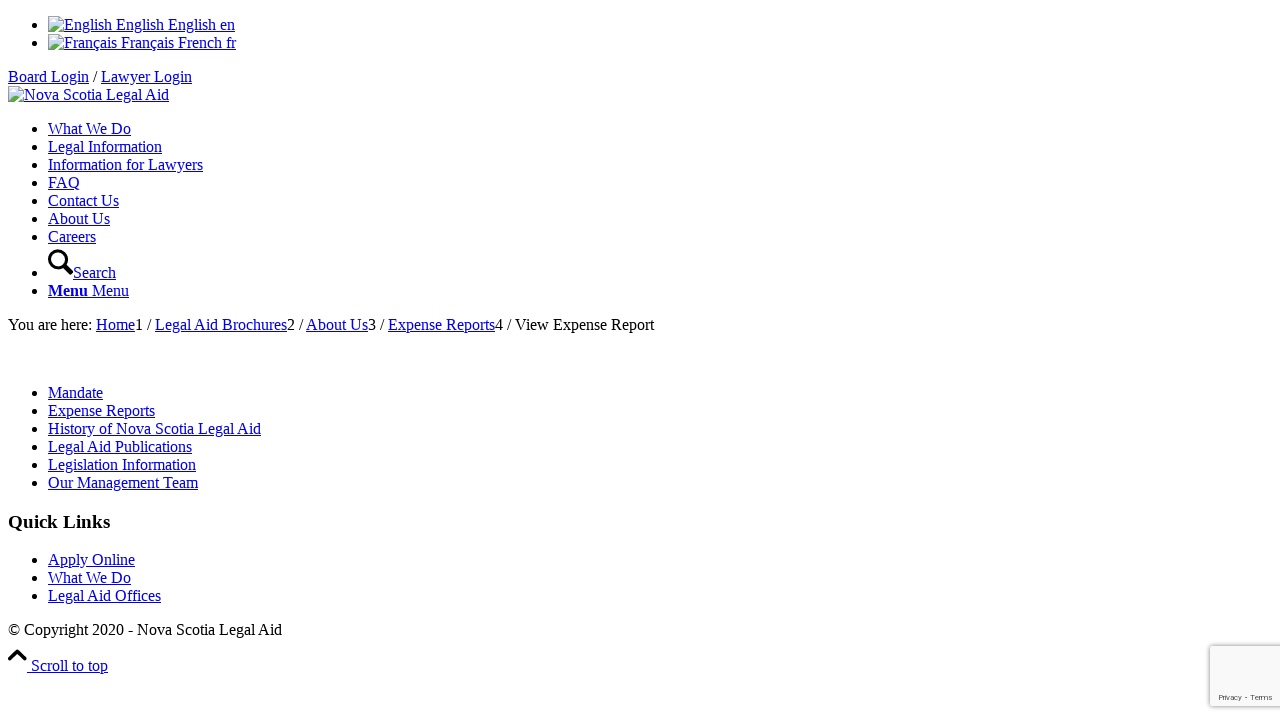

--- FILE ---
content_type: text/html; charset=utf-8
request_url: https://www.google.com/recaptcha/api2/anchor?ar=1&k=6Ld_DYoUAAAAALq96LCtYIJA_D9tpsPEwaQiu1Dy&co=aHR0cHM6Ly93d3cubnNsZWdhbGFpZC5jYTo0NDM.&hl=en&v=PoyoqOPhxBO7pBk68S4YbpHZ&size=invisible&anchor-ms=20000&execute-ms=30000&cb=fbwa3jk6clgl
body_size: 48712
content:
<!DOCTYPE HTML><html dir="ltr" lang="en"><head><meta http-equiv="Content-Type" content="text/html; charset=UTF-8">
<meta http-equiv="X-UA-Compatible" content="IE=edge">
<title>reCAPTCHA</title>
<style type="text/css">
/* cyrillic-ext */
@font-face {
  font-family: 'Roboto';
  font-style: normal;
  font-weight: 400;
  font-stretch: 100%;
  src: url(//fonts.gstatic.com/s/roboto/v48/KFO7CnqEu92Fr1ME7kSn66aGLdTylUAMa3GUBHMdazTgWw.woff2) format('woff2');
  unicode-range: U+0460-052F, U+1C80-1C8A, U+20B4, U+2DE0-2DFF, U+A640-A69F, U+FE2E-FE2F;
}
/* cyrillic */
@font-face {
  font-family: 'Roboto';
  font-style: normal;
  font-weight: 400;
  font-stretch: 100%;
  src: url(//fonts.gstatic.com/s/roboto/v48/KFO7CnqEu92Fr1ME7kSn66aGLdTylUAMa3iUBHMdazTgWw.woff2) format('woff2');
  unicode-range: U+0301, U+0400-045F, U+0490-0491, U+04B0-04B1, U+2116;
}
/* greek-ext */
@font-face {
  font-family: 'Roboto';
  font-style: normal;
  font-weight: 400;
  font-stretch: 100%;
  src: url(//fonts.gstatic.com/s/roboto/v48/KFO7CnqEu92Fr1ME7kSn66aGLdTylUAMa3CUBHMdazTgWw.woff2) format('woff2');
  unicode-range: U+1F00-1FFF;
}
/* greek */
@font-face {
  font-family: 'Roboto';
  font-style: normal;
  font-weight: 400;
  font-stretch: 100%;
  src: url(//fonts.gstatic.com/s/roboto/v48/KFO7CnqEu92Fr1ME7kSn66aGLdTylUAMa3-UBHMdazTgWw.woff2) format('woff2');
  unicode-range: U+0370-0377, U+037A-037F, U+0384-038A, U+038C, U+038E-03A1, U+03A3-03FF;
}
/* math */
@font-face {
  font-family: 'Roboto';
  font-style: normal;
  font-weight: 400;
  font-stretch: 100%;
  src: url(//fonts.gstatic.com/s/roboto/v48/KFO7CnqEu92Fr1ME7kSn66aGLdTylUAMawCUBHMdazTgWw.woff2) format('woff2');
  unicode-range: U+0302-0303, U+0305, U+0307-0308, U+0310, U+0312, U+0315, U+031A, U+0326-0327, U+032C, U+032F-0330, U+0332-0333, U+0338, U+033A, U+0346, U+034D, U+0391-03A1, U+03A3-03A9, U+03B1-03C9, U+03D1, U+03D5-03D6, U+03F0-03F1, U+03F4-03F5, U+2016-2017, U+2034-2038, U+203C, U+2040, U+2043, U+2047, U+2050, U+2057, U+205F, U+2070-2071, U+2074-208E, U+2090-209C, U+20D0-20DC, U+20E1, U+20E5-20EF, U+2100-2112, U+2114-2115, U+2117-2121, U+2123-214F, U+2190, U+2192, U+2194-21AE, U+21B0-21E5, U+21F1-21F2, U+21F4-2211, U+2213-2214, U+2216-22FF, U+2308-230B, U+2310, U+2319, U+231C-2321, U+2336-237A, U+237C, U+2395, U+239B-23B7, U+23D0, U+23DC-23E1, U+2474-2475, U+25AF, U+25B3, U+25B7, U+25BD, U+25C1, U+25CA, U+25CC, U+25FB, U+266D-266F, U+27C0-27FF, U+2900-2AFF, U+2B0E-2B11, U+2B30-2B4C, U+2BFE, U+3030, U+FF5B, U+FF5D, U+1D400-1D7FF, U+1EE00-1EEFF;
}
/* symbols */
@font-face {
  font-family: 'Roboto';
  font-style: normal;
  font-weight: 400;
  font-stretch: 100%;
  src: url(//fonts.gstatic.com/s/roboto/v48/KFO7CnqEu92Fr1ME7kSn66aGLdTylUAMaxKUBHMdazTgWw.woff2) format('woff2');
  unicode-range: U+0001-000C, U+000E-001F, U+007F-009F, U+20DD-20E0, U+20E2-20E4, U+2150-218F, U+2190, U+2192, U+2194-2199, U+21AF, U+21E6-21F0, U+21F3, U+2218-2219, U+2299, U+22C4-22C6, U+2300-243F, U+2440-244A, U+2460-24FF, U+25A0-27BF, U+2800-28FF, U+2921-2922, U+2981, U+29BF, U+29EB, U+2B00-2BFF, U+4DC0-4DFF, U+FFF9-FFFB, U+10140-1018E, U+10190-1019C, U+101A0, U+101D0-101FD, U+102E0-102FB, U+10E60-10E7E, U+1D2C0-1D2D3, U+1D2E0-1D37F, U+1F000-1F0FF, U+1F100-1F1AD, U+1F1E6-1F1FF, U+1F30D-1F30F, U+1F315, U+1F31C, U+1F31E, U+1F320-1F32C, U+1F336, U+1F378, U+1F37D, U+1F382, U+1F393-1F39F, U+1F3A7-1F3A8, U+1F3AC-1F3AF, U+1F3C2, U+1F3C4-1F3C6, U+1F3CA-1F3CE, U+1F3D4-1F3E0, U+1F3ED, U+1F3F1-1F3F3, U+1F3F5-1F3F7, U+1F408, U+1F415, U+1F41F, U+1F426, U+1F43F, U+1F441-1F442, U+1F444, U+1F446-1F449, U+1F44C-1F44E, U+1F453, U+1F46A, U+1F47D, U+1F4A3, U+1F4B0, U+1F4B3, U+1F4B9, U+1F4BB, U+1F4BF, U+1F4C8-1F4CB, U+1F4D6, U+1F4DA, U+1F4DF, U+1F4E3-1F4E6, U+1F4EA-1F4ED, U+1F4F7, U+1F4F9-1F4FB, U+1F4FD-1F4FE, U+1F503, U+1F507-1F50B, U+1F50D, U+1F512-1F513, U+1F53E-1F54A, U+1F54F-1F5FA, U+1F610, U+1F650-1F67F, U+1F687, U+1F68D, U+1F691, U+1F694, U+1F698, U+1F6AD, U+1F6B2, U+1F6B9-1F6BA, U+1F6BC, U+1F6C6-1F6CF, U+1F6D3-1F6D7, U+1F6E0-1F6EA, U+1F6F0-1F6F3, U+1F6F7-1F6FC, U+1F700-1F7FF, U+1F800-1F80B, U+1F810-1F847, U+1F850-1F859, U+1F860-1F887, U+1F890-1F8AD, U+1F8B0-1F8BB, U+1F8C0-1F8C1, U+1F900-1F90B, U+1F93B, U+1F946, U+1F984, U+1F996, U+1F9E9, U+1FA00-1FA6F, U+1FA70-1FA7C, U+1FA80-1FA89, U+1FA8F-1FAC6, U+1FACE-1FADC, U+1FADF-1FAE9, U+1FAF0-1FAF8, U+1FB00-1FBFF;
}
/* vietnamese */
@font-face {
  font-family: 'Roboto';
  font-style: normal;
  font-weight: 400;
  font-stretch: 100%;
  src: url(//fonts.gstatic.com/s/roboto/v48/KFO7CnqEu92Fr1ME7kSn66aGLdTylUAMa3OUBHMdazTgWw.woff2) format('woff2');
  unicode-range: U+0102-0103, U+0110-0111, U+0128-0129, U+0168-0169, U+01A0-01A1, U+01AF-01B0, U+0300-0301, U+0303-0304, U+0308-0309, U+0323, U+0329, U+1EA0-1EF9, U+20AB;
}
/* latin-ext */
@font-face {
  font-family: 'Roboto';
  font-style: normal;
  font-weight: 400;
  font-stretch: 100%;
  src: url(//fonts.gstatic.com/s/roboto/v48/KFO7CnqEu92Fr1ME7kSn66aGLdTylUAMa3KUBHMdazTgWw.woff2) format('woff2');
  unicode-range: U+0100-02BA, U+02BD-02C5, U+02C7-02CC, U+02CE-02D7, U+02DD-02FF, U+0304, U+0308, U+0329, U+1D00-1DBF, U+1E00-1E9F, U+1EF2-1EFF, U+2020, U+20A0-20AB, U+20AD-20C0, U+2113, U+2C60-2C7F, U+A720-A7FF;
}
/* latin */
@font-face {
  font-family: 'Roboto';
  font-style: normal;
  font-weight: 400;
  font-stretch: 100%;
  src: url(//fonts.gstatic.com/s/roboto/v48/KFO7CnqEu92Fr1ME7kSn66aGLdTylUAMa3yUBHMdazQ.woff2) format('woff2');
  unicode-range: U+0000-00FF, U+0131, U+0152-0153, U+02BB-02BC, U+02C6, U+02DA, U+02DC, U+0304, U+0308, U+0329, U+2000-206F, U+20AC, U+2122, U+2191, U+2193, U+2212, U+2215, U+FEFF, U+FFFD;
}
/* cyrillic-ext */
@font-face {
  font-family: 'Roboto';
  font-style: normal;
  font-weight: 500;
  font-stretch: 100%;
  src: url(//fonts.gstatic.com/s/roboto/v48/KFO7CnqEu92Fr1ME7kSn66aGLdTylUAMa3GUBHMdazTgWw.woff2) format('woff2');
  unicode-range: U+0460-052F, U+1C80-1C8A, U+20B4, U+2DE0-2DFF, U+A640-A69F, U+FE2E-FE2F;
}
/* cyrillic */
@font-face {
  font-family: 'Roboto';
  font-style: normal;
  font-weight: 500;
  font-stretch: 100%;
  src: url(//fonts.gstatic.com/s/roboto/v48/KFO7CnqEu92Fr1ME7kSn66aGLdTylUAMa3iUBHMdazTgWw.woff2) format('woff2');
  unicode-range: U+0301, U+0400-045F, U+0490-0491, U+04B0-04B1, U+2116;
}
/* greek-ext */
@font-face {
  font-family: 'Roboto';
  font-style: normal;
  font-weight: 500;
  font-stretch: 100%;
  src: url(//fonts.gstatic.com/s/roboto/v48/KFO7CnqEu92Fr1ME7kSn66aGLdTylUAMa3CUBHMdazTgWw.woff2) format('woff2');
  unicode-range: U+1F00-1FFF;
}
/* greek */
@font-face {
  font-family: 'Roboto';
  font-style: normal;
  font-weight: 500;
  font-stretch: 100%;
  src: url(//fonts.gstatic.com/s/roboto/v48/KFO7CnqEu92Fr1ME7kSn66aGLdTylUAMa3-UBHMdazTgWw.woff2) format('woff2');
  unicode-range: U+0370-0377, U+037A-037F, U+0384-038A, U+038C, U+038E-03A1, U+03A3-03FF;
}
/* math */
@font-face {
  font-family: 'Roboto';
  font-style: normal;
  font-weight: 500;
  font-stretch: 100%;
  src: url(//fonts.gstatic.com/s/roboto/v48/KFO7CnqEu92Fr1ME7kSn66aGLdTylUAMawCUBHMdazTgWw.woff2) format('woff2');
  unicode-range: U+0302-0303, U+0305, U+0307-0308, U+0310, U+0312, U+0315, U+031A, U+0326-0327, U+032C, U+032F-0330, U+0332-0333, U+0338, U+033A, U+0346, U+034D, U+0391-03A1, U+03A3-03A9, U+03B1-03C9, U+03D1, U+03D5-03D6, U+03F0-03F1, U+03F4-03F5, U+2016-2017, U+2034-2038, U+203C, U+2040, U+2043, U+2047, U+2050, U+2057, U+205F, U+2070-2071, U+2074-208E, U+2090-209C, U+20D0-20DC, U+20E1, U+20E5-20EF, U+2100-2112, U+2114-2115, U+2117-2121, U+2123-214F, U+2190, U+2192, U+2194-21AE, U+21B0-21E5, U+21F1-21F2, U+21F4-2211, U+2213-2214, U+2216-22FF, U+2308-230B, U+2310, U+2319, U+231C-2321, U+2336-237A, U+237C, U+2395, U+239B-23B7, U+23D0, U+23DC-23E1, U+2474-2475, U+25AF, U+25B3, U+25B7, U+25BD, U+25C1, U+25CA, U+25CC, U+25FB, U+266D-266F, U+27C0-27FF, U+2900-2AFF, U+2B0E-2B11, U+2B30-2B4C, U+2BFE, U+3030, U+FF5B, U+FF5D, U+1D400-1D7FF, U+1EE00-1EEFF;
}
/* symbols */
@font-face {
  font-family: 'Roboto';
  font-style: normal;
  font-weight: 500;
  font-stretch: 100%;
  src: url(//fonts.gstatic.com/s/roboto/v48/KFO7CnqEu92Fr1ME7kSn66aGLdTylUAMaxKUBHMdazTgWw.woff2) format('woff2');
  unicode-range: U+0001-000C, U+000E-001F, U+007F-009F, U+20DD-20E0, U+20E2-20E4, U+2150-218F, U+2190, U+2192, U+2194-2199, U+21AF, U+21E6-21F0, U+21F3, U+2218-2219, U+2299, U+22C4-22C6, U+2300-243F, U+2440-244A, U+2460-24FF, U+25A0-27BF, U+2800-28FF, U+2921-2922, U+2981, U+29BF, U+29EB, U+2B00-2BFF, U+4DC0-4DFF, U+FFF9-FFFB, U+10140-1018E, U+10190-1019C, U+101A0, U+101D0-101FD, U+102E0-102FB, U+10E60-10E7E, U+1D2C0-1D2D3, U+1D2E0-1D37F, U+1F000-1F0FF, U+1F100-1F1AD, U+1F1E6-1F1FF, U+1F30D-1F30F, U+1F315, U+1F31C, U+1F31E, U+1F320-1F32C, U+1F336, U+1F378, U+1F37D, U+1F382, U+1F393-1F39F, U+1F3A7-1F3A8, U+1F3AC-1F3AF, U+1F3C2, U+1F3C4-1F3C6, U+1F3CA-1F3CE, U+1F3D4-1F3E0, U+1F3ED, U+1F3F1-1F3F3, U+1F3F5-1F3F7, U+1F408, U+1F415, U+1F41F, U+1F426, U+1F43F, U+1F441-1F442, U+1F444, U+1F446-1F449, U+1F44C-1F44E, U+1F453, U+1F46A, U+1F47D, U+1F4A3, U+1F4B0, U+1F4B3, U+1F4B9, U+1F4BB, U+1F4BF, U+1F4C8-1F4CB, U+1F4D6, U+1F4DA, U+1F4DF, U+1F4E3-1F4E6, U+1F4EA-1F4ED, U+1F4F7, U+1F4F9-1F4FB, U+1F4FD-1F4FE, U+1F503, U+1F507-1F50B, U+1F50D, U+1F512-1F513, U+1F53E-1F54A, U+1F54F-1F5FA, U+1F610, U+1F650-1F67F, U+1F687, U+1F68D, U+1F691, U+1F694, U+1F698, U+1F6AD, U+1F6B2, U+1F6B9-1F6BA, U+1F6BC, U+1F6C6-1F6CF, U+1F6D3-1F6D7, U+1F6E0-1F6EA, U+1F6F0-1F6F3, U+1F6F7-1F6FC, U+1F700-1F7FF, U+1F800-1F80B, U+1F810-1F847, U+1F850-1F859, U+1F860-1F887, U+1F890-1F8AD, U+1F8B0-1F8BB, U+1F8C0-1F8C1, U+1F900-1F90B, U+1F93B, U+1F946, U+1F984, U+1F996, U+1F9E9, U+1FA00-1FA6F, U+1FA70-1FA7C, U+1FA80-1FA89, U+1FA8F-1FAC6, U+1FACE-1FADC, U+1FADF-1FAE9, U+1FAF0-1FAF8, U+1FB00-1FBFF;
}
/* vietnamese */
@font-face {
  font-family: 'Roboto';
  font-style: normal;
  font-weight: 500;
  font-stretch: 100%;
  src: url(//fonts.gstatic.com/s/roboto/v48/KFO7CnqEu92Fr1ME7kSn66aGLdTylUAMa3OUBHMdazTgWw.woff2) format('woff2');
  unicode-range: U+0102-0103, U+0110-0111, U+0128-0129, U+0168-0169, U+01A0-01A1, U+01AF-01B0, U+0300-0301, U+0303-0304, U+0308-0309, U+0323, U+0329, U+1EA0-1EF9, U+20AB;
}
/* latin-ext */
@font-face {
  font-family: 'Roboto';
  font-style: normal;
  font-weight: 500;
  font-stretch: 100%;
  src: url(//fonts.gstatic.com/s/roboto/v48/KFO7CnqEu92Fr1ME7kSn66aGLdTylUAMa3KUBHMdazTgWw.woff2) format('woff2');
  unicode-range: U+0100-02BA, U+02BD-02C5, U+02C7-02CC, U+02CE-02D7, U+02DD-02FF, U+0304, U+0308, U+0329, U+1D00-1DBF, U+1E00-1E9F, U+1EF2-1EFF, U+2020, U+20A0-20AB, U+20AD-20C0, U+2113, U+2C60-2C7F, U+A720-A7FF;
}
/* latin */
@font-face {
  font-family: 'Roboto';
  font-style: normal;
  font-weight: 500;
  font-stretch: 100%;
  src: url(//fonts.gstatic.com/s/roboto/v48/KFO7CnqEu92Fr1ME7kSn66aGLdTylUAMa3yUBHMdazQ.woff2) format('woff2');
  unicode-range: U+0000-00FF, U+0131, U+0152-0153, U+02BB-02BC, U+02C6, U+02DA, U+02DC, U+0304, U+0308, U+0329, U+2000-206F, U+20AC, U+2122, U+2191, U+2193, U+2212, U+2215, U+FEFF, U+FFFD;
}
/* cyrillic-ext */
@font-face {
  font-family: 'Roboto';
  font-style: normal;
  font-weight: 900;
  font-stretch: 100%;
  src: url(//fonts.gstatic.com/s/roboto/v48/KFO7CnqEu92Fr1ME7kSn66aGLdTylUAMa3GUBHMdazTgWw.woff2) format('woff2');
  unicode-range: U+0460-052F, U+1C80-1C8A, U+20B4, U+2DE0-2DFF, U+A640-A69F, U+FE2E-FE2F;
}
/* cyrillic */
@font-face {
  font-family: 'Roboto';
  font-style: normal;
  font-weight: 900;
  font-stretch: 100%;
  src: url(//fonts.gstatic.com/s/roboto/v48/KFO7CnqEu92Fr1ME7kSn66aGLdTylUAMa3iUBHMdazTgWw.woff2) format('woff2');
  unicode-range: U+0301, U+0400-045F, U+0490-0491, U+04B0-04B1, U+2116;
}
/* greek-ext */
@font-face {
  font-family: 'Roboto';
  font-style: normal;
  font-weight: 900;
  font-stretch: 100%;
  src: url(//fonts.gstatic.com/s/roboto/v48/KFO7CnqEu92Fr1ME7kSn66aGLdTylUAMa3CUBHMdazTgWw.woff2) format('woff2');
  unicode-range: U+1F00-1FFF;
}
/* greek */
@font-face {
  font-family: 'Roboto';
  font-style: normal;
  font-weight: 900;
  font-stretch: 100%;
  src: url(//fonts.gstatic.com/s/roboto/v48/KFO7CnqEu92Fr1ME7kSn66aGLdTylUAMa3-UBHMdazTgWw.woff2) format('woff2');
  unicode-range: U+0370-0377, U+037A-037F, U+0384-038A, U+038C, U+038E-03A1, U+03A3-03FF;
}
/* math */
@font-face {
  font-family: 'Roboto';
  font-style: normal;
  font-weight: 900;
  font-stretch: 100%;
  src: url(//fonts.gstatic.com/s/roboto/v48/KFO7CnqEu92Fr1ME7kSn66aGLdTylUAMawCUBHMdazTgWw.woff2) format('woff2');
  unicode-range: U+0302-0303, U+0305, U+0307-0308, U+0310, U+0312, U+0315, U+031A, U+0326-0327, U+032C, U+032F-0330, U+0332-0333, U+0338, U+033A, U+0346, U+034D, U+0391-03A1, U+03A3-03A9, U+03B1-03C9, U+03D1, U+03D5-03D6, U+03F0-03F1, U+03F4-03F5, U+2016-2017, U+2034-2038, U+203C, U+2040, U+2043, U+2047, U+2050, U+2057, U+205F, U+2070-2071, U+2074-208E, U+2090-209C, U+20D0-20DC, U+20E1, U+20E5-20EF, U+2100-2112, U+2114-2115, U+2117-2121, U+2123-214F, U+2190, U+2192, U+2194-21AE, U+21B0-21E5, U+21F1-21F2, U+21F4-2211, U+2213-2214, U+2216-22FF, U+2308-230B, U+2310, U+2319, U+231C-2321, U+2336-237A, U+237C, U+2395, U+239B-23B7, U+23D0, U+23DC-23E1, U+2474-2475, U+25AF, U+25B3, U+25B7, U+25BD, U+25C1, U+25CA, U+25CC, U+25FB, U+266D-266F, U+27C0-27FF, U+2900-2AFF, U+2B0E-2B11, U+2B30-2B4C, U+2BFE, U+3030, U+FF5B, U+FF5D, U+1D400-1D7FF, U+1EE00-1EEFF;
}
/* symbols */
@font-face {
  font-family: 'Roboto';
  font-style: normal;
  font-weight: 900;
  font-stretch: 100%;
  src: url(//fonts.gstatic.com/s/roboto/v48/KFO7CnqEu92Fr1ME7kSn66aGLdTylUAMaxKUBHMdazTgWw.woff2) format('woff2');
  unicode-range: U+0001-000C, U+000E-001F, U+007F-009F, U+20DD-20E0, U+20E2-20E4, U+2150-218F, U+2190, U+2192, U+2194-2199, U+21AF, U+21E6-21F0, U+21F3, U+2218-2219, U+2299, U+22C4-22C6, U+2300-243F, U+2440-244A, U+2460-24FF, U+25A0-27BF, U+2800-28FF, U+2921-2922, U+2981, U+29BF, U+29EB, U+2B00-2BFF, U+4DC0-4DFF, U+FFF9-FFFB, U+10140-1018E, U+10190-1019C, U+101A0, U+101D0-101FD, U+102E0-102FB, U+10E60-10E7E, U+1D2C0-1D2D3, U+1D2E0-1D37F, U+1F000-1F0FF, U+1F100-1F1AD, U+1F1E6-1F1FF, U+1F30D-1F30F, U+1F315, U+1F31C, U+1F31E, U+1F320-1F32C, U+1F336, U+1F378, U+1F37D, U+1F382, U+1F393-1F39F, U+1F3A7-1F3A8, U+1F3AC-1F3AF, U+1F3C2, U+1F3C4-1F3C6, U+1F3CA-1F3CE, U+1F3D4-1F3E0, U+1F3ED, U+1F3F1-1F3F3, U+1F3F5-1F3F7, U+1F408, U+1F415, U+1F41F, U+1F426, U+1F43F, U+1F441-1F442, U+1F444, U+1F446-1F449, U+1F44C-1F44E, U+1F453, U+1F46A, U+1F47D, U+1F4A3, U+1F4B0, U+1F4B3, U+1F4B9, U+1F4BB, U+1F4BF, U+1F4C8-1F4CB, U+1F4D6, U+1F4DA, U+1F4DF, U+1F4E3-1F4E6, U+1F4EA-1F4ED, U+1F4F7, U+1F4F9-1F4FB, U+1F4FD-1F4FE, U+1F503, U+1F507-1F50B, U+1F50D, U+1F512-1F513, U+1F53E-1F54A, U+1F54F-1F5FA, U+1F610, U+1F650-1F67F, U+1F687, U+1F68D, U+1F691, U+1F694, U+1F698, U+1F6AD, U+1F6B2, U+1F6B9-1F6BA, U+1F6BC, U+1F6C6-1F6CF, U+1F6D3-1F6D7, U+1F6E0-1F6EA, U+1F6F0-1F6F3, U+1F6F7-1F6FC, U+1F700-1F7FF, U+1F800-1F80B, U+1F810-1F847, U+1F850-1F859, U+1F860-1F887, U+1F890-1F8AD, U+1F8B0-1F8BB, U+1F8C0-1F8C1, U+1F900-1F90B, U+1F93B, U+1F946, U+1F984, U+1F996, U+1F9E9, U+1FA00-1FA6F, U+1FA70-1FA7C, U+1FA80-1FA89, U+1FA8F-1FAC6, U+1FACE-1FADC, U+1FADF-1FAE9, U+1FAF0-1FAF8, U+1FB00-1FBFF;
}
/* vietnamese */
@font-face {
  font-family: 'Roboto';
  font-style: normal;
  font-weight: 900;
  font-stretch: 100%;
  src: url(//fonts.gstatic.com/s/roboto/v48/KFO7CnqEu92Fr1ME7kSn66aGLdTylUAMa3OUBHMdazTgWw.woff2) format('woff2');
  unicode-range: U+0102-0103, U+0110-0111, U+0128-0129, U+0168-0169, U+01A0-01A1, U+01AF-01B0, U+0300-0301, U+0303-0304, U+0308-0309, U+0323, U+0329, U+1EA0-1EF9, U+20AB;
}
/* latin-ext */
@font-face {
  font-family: 'Roboto';
  font-style: normal;
  font-weight: 900;
  font-stretch: 100%;
  src: url(//fonts.gstatic.com/s/roboto/v48/KFO7CnqEu92Fr1ME7kSn66aGLdTylUAMa3KUBHMdazTgWw.woff2) format('woff2');
  unicode-range: U+0100-02BA, U+02BD-02C5, U+02C7-02CC, U+02CE-02D7, U+02DD-02FF, U+0304, U+0308, U+0329, U+1D00-1DBF, U+1E00-1E9F, U+1EF2-1EFF, U+2020, U+20A0-20AB, U+20AD-20C0, U+2113, U+2C60-2C7F, U+A720-A7FF;
}
/* latin */
@font-face {
  font-family: 'Roboto';
  font-style: normal;
  font-weight: 900;
  font-stretch: 100%;
  src: url(//fonts.gstatic.com/s/roboto/v48/KFO7CnqEu92Fr1ME7kSn66aGLdTylUAMa3yUBHMdazQ.woff2) format('woff2');
  unicode-range: U+0000-00FF, U+0131, U+0152-0153, U+02BB-02BC, U+02C6, U+02DA, U+02DC, U+0304, U+0308, U+0329, U+2000-206F, U+20AC, U+2122, U+2191, U+2193, U+2212, U+2215, U+FEFF, U+FFFD;
}

</style>
<link rel="stylesheet" type="text/css" href="https://www.gstatic.com/recaptcha/releases/PoyoqOPhxBO7pBk68S4YbpHZ/styles__ltr.css">
<script nonce="sxkpAaeivE0A1F4uUhyupA" type="text/javascript">window['__recaptcha_api'] = 'https://www.google.com/recaptcha/api2/';</script>
<script type="text/javascript" src="https://www.gstatic.com/recaptcha/releases/PoyoqOPhxBO7pBk68S4YbpHZ/recaptcha__en.js" nonce="sxkpAaeivE0A1F4uUhyupA">
      
    </script></head>
<body><div id="rc-anchor-alert" class="rc-anchor-alert"></div>
<input type="hidden" id="recaptcha-token" value="[base64]">
<script type="text/javascript" nonce="sxkpAaeivE0A1F4uUhyupA">
      recaptcha.anchor.Main.init("[\x22ainput\x22,[\x22bgdata\x22,\x22\x22,\[base64]/[base64]/[base64]/bmV3IHJbeF0oY1swXSk6RT09Mj9uZXcgclt4XShjWzBdLGNbMV0pOkU9PTM/bmV3IHJbeF0oY1swXSxjWzFdLGNbMl0pOkU9PTQ/[base64]/[base64]/[base64]/[base64]/[base64]/[base64]/[base64]/[base64]\x22,\[base64]\\u003d\\u003d\x22,\x22RsKDfUbCiipawoJbw5zCh2RIdCRHw7XCk2Aswop1A8OPHMOOBSgyISBqwonCjWB3wpXCkVfCu1XDu8K2XUrCkE9WP8Ofw7F+w60CHsOxKFsYRsOVV8KYw6xzw4cvNjlLa8O1w4bCncOxL8KSEi/CqsK3C8KMwp3DjcOPw4YYw5PDhsO2wqpyDCoxwpHDpsOnTVXDj8O8TcOhwq80UMOTaVNZbBzDm8K7d8KOwqfCkMOnYG/CgRfDlWnCpwBYX8OAL8OrwozDj8OJwr9ewqpKdnhuE8OUwo0RKMOxSwPCusK+bkLDrjcHVEZkNVzCmcK0wpQvMibCicKCQH7Djg/[base64]/E2HCocKvw78ow5xew4kOIMKkw5Vtw4N/OjnDux7ChMKvw6Utw484w53Cj8KqH8KbXwvDksOCFsOMGXrCmsKcNBDDtl90fRPDsjvDu1kNe8OFGcKYwonDssK0Q8Kewro7w48qUmEYwrEhw5DCtcOBYsKLw58owrY9N8KdwqXCjcOMwo0SHcKAw6Rmwp3CgGjCtsO5w6DCscK/w4hyJMKcV8K2woLDrBXCisKwwrEwAgsQfXfCncK9QkwTMMKIYlPCi8OhwpnDtQcFw63Dq0bCmlDCmgdFC8K0wrfCvnxNwpXCgxZ4woLCslrClMKULFoRwprCqcKCw7nDgFbCicOLBsOeRRAXHgB0VcOowobDjl1SeCPDqsOewr/DrMK+a8KKw6xAYwfCtsOCbx8gwqzCvcOzw4Vrw7Ygw6nCmMO3XU8DecOoIsOzw53CicOtRcKcw7wgJcKcwo3DkDpXS8KDd8OnCMOqNsKvCBDDscOdQVtwNz1Ywq9GPzVHKMKjwqZfdjBqw58Yw5/CnxzDpmpGwptqew7Ct8K9wosxDsO7wpgVwq7DomvChyxwBUnClsK6K8OGBWTDu13DtjMkw4vCh0RZOcKAwpdRaCzDlsONwr/DjcOAw6HCkMOqW8O9OMKgX8ODesOSwrpjfsKyew08wq/DkEXDtsKJS8Okw7YmdsO3a8O5w7xWw5kkwovCs8KvRC7DlALCjxACwqrCilvClMOFdcOIwpMrcsK4ISh5w54tesOcBAEYXUlgwonCr8Kuw5jDt2AiacKcwrZDHUrDrRArWsOffsKvwrtewrVgw79cwrLDjsKvFMO5a8KvwpDDq3rDhmQ0wp/CnMK2D8O8csOnW8OoZcOUJMKmHMKDCAdndMOYDgRtOXMVwq1PHcOjw7vCgcO/wpLCukLDsiPDsMOoZMKuT3NGwq0+ORx6McK4w7sSPMOYw5bCvcOoG3EaccKMwp3CrEpewqvCp1nCnyoOwrVCPh4awpjDmGpHUUzCkAtHw7HCtRrCplM2w5g4PsOsw4HDiDHDq8OIw48gworChnBMwqYQUcOSf8KKfsObQnTDoy50JXsUOsOwIwY6w6/CrkHDlsKGw4zCtsKWYC0bw6Nww5dxQFAgw4HDphLCiMKHPGDCgDXDnWjCq8KHE3cMPU0wwp7CtMOkMsKVwrHCssKBHsO1csKVazTCicOhBkfCs8KTMy1+w7MXUAwHw6VtwrcyFMOHwqFBw6PCvMOswrADG3bCrHNDN3/CpwXDrsKwwpzDq8O6GMOWwoLDtXpmw7R2aMKvw6NLf1HClsK4HMKLwrYrwoVxc0oVAcOgw4nDrMORQ8K4J8KTw5jDqR0kw4fCosKWEMK/[base64]/[base64]/Cj1U7Z8Kzw5zCngAiCj/Dqil6JcKIQMO3fxfDmsOwwqY+E8OXLhdVw4ctw7HDtsOwMxXDqmXDqcKPE04ew57CpMKlw63CvcOLwpfClXkFwp/Ciz/Cq8OhJ1RyaxwgwqnCvMOrw47CqMK8w4EZYChFe30qwozCk2bDiFrCisOvw73DoMKHdyfDpDrCkMOiw5TDq8KlwrscPxTCpDcxNRDCv8ORGE3CoHrCqsO3wojCk3gWTDBFw4DDoVfCiT5xH208w4TDuh9JRx5OMsK7QMOmKibCjcKmaMOrw4snTldOwp/[base64]/w41Iwo5/WSw7S8OXYT0zfMKjOQTDulDCgcKHw7pwwrfCtMKVw57DkMKaQHAxwopcdMK1LiPDh8OBwppNeRlIwpfCvhvDgCURI8OuwotTw6dnX8KnTsOQwq3DgWEbXAt7d2TDuXTChnrDgsOwwr/[base64]/Dt8Klw4PCmwsJDWnDpcK0woMuw43Dli5rcsKnGMKlw7EFw7YccRHDj8OfwoTDmRFEw5nCkGI2w7jDjVQ9wp/DhkILwphmNxLCshrCmMKXwq7DmsOHwod1w5jDmsKITXvCpsKSdMKWw4l9wq0Hwp7CiEAMwpY8wqbDiw9nw6jDh8OXwqofRyHDlnUOw4jDk2bDk2LDr8O1MsOCacKBwpnCl8K8wqXCrMKDGsKswp/DkcKbw4kywqMEYww8VTc0XcOSdybDq8KSe8Knw5BjDANuwpQOC8O+RcKMZsOsw7gHwoZoAcOVwpBnIMKuw4M7woBnWsO0XsOsNMKzI3Zaw6TCoD7DnMOFwqzDhcKtCMKjYjZPMlM2M1F/wos3JlPDt8OXwq4LLzsFwqgjOmDCgcKxw4fCn0nDvMK9esO+DMOGwoFHRsKXXD8aNVgZS2vDhxHDnMKoIsK4w6vCtMKVVg/[base64]/[base64]/DssO3w5NgAMOWw6LCuMKHw612wqHCo8O5wp/DsnfDiGA+CSHCmEATYW1UfsKbIsOnwqlGw4Bew5zDqgQPw5oUwpfDpw/CrcKKwqHDtMOuC8OJw4dWwqtAO2NPJMOXw4www4vDj8OXwp3DjFjDj8OhHBAbV8KXCkxFViw4UjnDnhYOw7XCu0MiIMKIN8O7w4LCu1PCkXAWwoMqacOPAjZ8wpJ1ARzDtsKzw4g5wrZJU2LDmUoQb8Kxw4VREsO6MRHCusKYw4XCtyzDu8Kbw4Riw5czA8O/L8KewpfDhsK/OUHCssOsw5fDlMOUFHzDtlzDkzBOw6IawqDCncO1bkvDkRPCsMOqLRvCu8OSwpJpA8Ogw4wpw5IGG0ocVMKILT7CvMO9wr5Sw7vDvcKQw6sLAB7DlkLCog9zw7g7wp0FEx0pw7FYfBbDsR4Nw7jDrMKoUBpwwqlnw68Gwr/DtwLCrDvChcOaw53Dl8K5DSl+aMKXwpXDoyzDthASNsKOOMOuw5coI8OlwoHCiMKAwpPDmMOUOhB1QhvDrXnCvMOFwq3Ckysgw47Cl8OZIHTCjsOJVMO3PsKPwqfDvAfCjQ1yR13Crk86wp/Cjy15JcKhF8KiT2vDgVnCqW4VVsKmBMOJwrvCpU4+w7TCscKKw6dSAC3DmnhiMxnDj1AYwq7DsGTCol3CtSV2w58tw6rCnGRLMmcTa8KgEjI1dcOYwrAKw70Rw40Lw5grXRfDnj99P8O6XsKkw4/[base64]/CkVYjw6dUbsK3FMK/UnQnUHTCmWzCuMK5SnrComXDgGcfCcKEw41Yw6fCi8KXQgJlBSg/OMOgwpTDmMOrwobDtnJAw7xzQSLCmsOkI1XDq8OLwoU7AMO0w6nCjDMGc8KSHhHDkBDCm8KEfmlWw5FCSW/DnC4hwqnCiwzCr25Vw5xxw53CqlcTEcOCc8KKwo8IwqY9wqUJwrDDtsKgwqjCpj7DvcOvYjHDr8OqN8KfZlHDjTYtwokiEMKEwqTCsMOsw7A0wpN2w41KBz/CsjvCkggDw4nDjMOOdMOSG1kowqA/wr3CscKuwrDCr8KOw5nCtsKSwq91w648LCELwoRxWsOnwpfCqgZnKU8VT8O+w6vCm8O/GB7DhUvDhyRYNsK3w77DqsKYwpnCi0EWwqbDtcOyV8Kowr1ELwPCgcK4ciwxw4jDgzXDkT17woVIQ2RfU0HDukPCmsOmJAPDlcKLwrUTesOKwobDosO+w7TCrMKUwpnCrzHCtXHDpcOKWX/CtsKYeUDDpMOLwqfDt3vDh8KcQ3/CksKXPMKBwqTCtFHClVhZw6wIHGPCn8O2ScKhaMKvTMO/TcKHwqQvVwbChAXDmcK3PsKvw6nDmSbCj2k6w5vDiMKPwoDCrcO7YSLCv8Ohwr4wLkfDnsKVeVM3TGHDpcOMED8hNcKcYsKffsKzw4fCmMOJLcOBccOMwrwKV1PCt8OVwp/CisO6w7MawpHDqx1QPcOFHSrCnsOzcw1Sw5VjwqNLJcKVwq4nw7F8w53Cn17DuMKkXcKwwqNnwr5/[base64]/Cp8Krw4PCr8KaLcObJMKxw5/DjcOxw7LCuR7Ct2o/w43ClS3Ct1YBw7PCpBV4wrrDq14uwrDCrGPCokjDj8KKDsO4CcKVU8Kbw5kLwrHDjU7CksOzw7kJw4wmCAgWwr8FEHRrw7cFwpJUw5gxw5nCgcOPQcOAwoTDtMK3KMOqC3BtMcKuAQ/Du0jDiCbDh8KtI8OsV8OUw48Xw7bCiFLCoMKhwpnChcOJXGhWw6kxwq/DuMKSw68HPDU/[base64]/dcOOw6zCunNQcMK6w5RCJzjClMOCwoTDlwfDosKxbiPDix/DtEhTe8KXNSDDlcOKw5MSwqTDjkolLnYYRMKtw4AyR8KRwqwVaEDDp8KmUHbClsOmw4xYwojDrMKJw5MPVA4CwrTCjG5hwpZxAiJkw7LDnsKlwpzCtsKtwoJuwprDhShCwp7DlcKxScOJw4JeNMOcLkXDviPDo8K8w7/[base64]/[base64]/[base64]/Dr8OtQxzDtwpZdsODw6tuw7ErwqRUQ2/CscOvMWbDrsK3C8Olw4TDiRdbwrzCkWVew6VkwpHDgVTDm8OywpMHNcKYwozCrsKKwofCksKXwrxzBSjDryR5VcO+wo/CusKow6vDuMKvw57CssK2KsOpbU3CisOawqxDCFhBKcOpPn3CtsKywo/Co8OeIcK4wpPDrE3DgMKGwoHDtWVWw4bCjsKPLMOwFcKVQUBXS8KvVzosDRzDoENLw4Jifj9GA8Oyw6vDoW/CuH/DsMOjW8OOfsOQwqnDpMKswrTCjAoBw7FXwq4WTH8LwoXDp8KyMlszS8OIw5pYW8KawrvCrirDk8KVJcKLasKeV8KbW8K1woRSwrB5wpYLw4YiwogSMxHDrwjCk1xuw4IFw4omDC/[base64]/[base64]/[base64]/[base64]/DsMKvBAXDpmpAfCMPcsOuw4JTwo7CvULCtcKRVMOvfsOpG2Ukwo0aVTJsA2Zvwr52w7fDusKqeMOZw4zDgRzCg8OyMMKNw5MGw4Bew5VsfGpISj3DvQ9AdMKJwqFybW/DgcOLdxxdw6tvEsKVHsORNA88w6FiccOEw4/DhcKUdyHDkMOyBnotw5YxXTlWAsKgwq/CvhB+PMO3w7XClMKbwqnDmgzChcOdw7PDocO/XsOUwrTDnsOGDMKAwpnDs8OfwoQHYcONw6wWw5jCpGtCw7Qsw5gPw4odXwvDtx91w64OQsOqRMOiQcKgw4ZjSsKCUsOvw6bCisOJScKhw5XCtVQVQD/CtFXDnADCksK5wptTw70GwrokCcKvwqsWw7pOHVbCuMOHwr7CpcOmwqDDlcOawonDtmTCmsKJw7pTw60vwq7DlkrCtArCjj4+dMO2w5VJw63DlA3CvVrCnjsbJELDkxnDonoSwo0yWkXClMO6w7DDs8OfwpptGMK/IMOqOMOEbMK8wogaw6c9FcKIwp4Ewp7Cr38cO8OYBsOmBMKLUh3CtMKQAR7CrcKiwpvCj0LCuF09QcOzwozDg38scgJiw7nCpsOTwoA9w5AdwrPCljU1w5/[base64]/w6EGQ2TCuwrDhsKUw7/DqjzCqMKgw6ZQwqPDiipBGTY1HVJgw7EWw4XCpwTCvirDtkhmw59EBnAXJzrDo8OoEMOQw78RKSRPaVHDs8K+RGdJaFQwRMOoVMKEAwR5RyDCg8OpcMO6GW91bAp9QgowwrTDsxNaD8KJwoLChAXCoiRxw68GwqsUMm8sw6TCjHrCuUjDmcK/w7FYw5AwUsO7w6s3wp3CosKxHHnCicO/asKNbsK9w7LDj8O5w4rCqRXDhB8pMz7CoSBKBUjCn8OQw4Q3wrPDv8KiwpPChSZrwqodKnLCvGxnwpbCuA7DrXEgwp/DtELDsD/CqMKFw7otWsOUbcKjw7TDuMOLfUMKw4TDgsKsCRIwWMOobx/DgG0Rw73DiXJFR8Otwq1WDhbDtXR1w73DncOKwpsvwopSw6rDn8Ocwq5WKxfCsU0/[base64]/aMKtw5PDvMOCw5XDsjAmH8KuVcOqI1syUsODHz/DizHClsKCXsKoGcKowqzCpsO8fibChMOiwqnCt2YZw6jCo0NsfsKabn1ywrnDvlbDpMK0w7bDucK5w7QqdcO1wqXCnMO1MMOmw7tlwqDDpMOMw53DgcKhKEYewr40L2/[base64]/Cq1DCjyovwpPDgCDCiMOLYVLChMKSV3fCgcKaB0FHw7jDo8OowozDocO2DlAcDsKhw7tQOntXwpUGCMK6W8K+w4p0W8K3FAJ6asK9McOJw5DCssOYwp4mRsK1ezXCqMOLeB7CpMKHw7jCt3/Cg8OeM3RdE8Kqw5LDunYcw6fCjMOZWMOLw7dwM8KPZEHCrcO9wrvCiC3CgDZswodUcQxLwq7DuFdHwplEw6DCvMOww4LDmcOHOxAQwrRpwph+F8KyZk7CngbCiQdjw4jCvMKEWsKeYXpTw7BgwovCmT9NRSQEGQpSwqfCgMKAFMOfwq/CjMKbLTUhMRMWGGHDkTvDnsOlUU/CjMKjNMKVSsOPw6svw5YxwoLCj2ljGsOHwo81eMOPw4fDmcO8E8O2DwrCgsO/MQzCgMK/P8Oqw6/CkWPCvsOawoPClG7Cv1PCrn/DoyYJwq8Ew4QiasO8wrgqdQ98wpDCmQfDhcOwT8OsNU3Dp8Kcw5fCuUY8wrolXcOOw7Irw75kIMOudMKhwop3DnEZJMOxw4VfZ8Kww7HCiMO5VcKaNcOPw4zCtk8mFQkRw5lfYkPDkzbDgjBNwqjDnB9cYMKZwoPDmcO/wowkw7nDg2oDGsKlSsOAwqRaw47CocO/wrDCsMKQw5jCmcKJc3XCuApVYcK5Pw1iY8KBZ8KowoDDq8KwTxnCly3DrjjCmDtxwqdxw481IcOAwpjDl0A4Lnx7w4IuYipBwpbCn3xnw6t5w4h5wqdvCMOAYSwywpXDq2LCvsOXwrrCjsOVwqZnGgfChW8Ew6nChsOVwpAOwrQGwpTDlmPDgQ/CqcO8QMK9wpQvYBRQXMO/acKwfztnUlZ0XcOOP8OPXMONw5tyFCNWwpvCtMOPc8KLQsKmwp/Co8K7w4bCuWHDqlskXMOBR8KPHsO9NcOYA8Kgw644wqYJwrDDuMOsaxhQY8K7w7bDr2rDuXVuOcKXOhQNFG/Di2UFM3bDlQbDiMORw5fDjX5two/CuWEcWU1aU8Oowp4Yw7RYw6lYIzTCpVgow45Gf2nDvR3DqR/DtsOBw6vCrTNyK8K1wpfCjsO5NUY3fQFrwpceZ8O7wqrCrXZQwqwmajkVw4NSw6zCnxETe3N4wo1ZIsO6N8ObwrTDpcKmw6klw6TCmAzCp8ODwroHCcKdwoNYw4MPG3xXw4cIT8KwXEbCqsOTccOEb8KUAsObNsOrWxHCosOCG8OVw75nZx8zwrbDgn/DuwXDp8OmBR3Dl20vwq11BsKtwrQPw64feMKFGsONMC8nHzYEw78Uw4XDtx7DnFUKw6TCn8KVfgE2CcOLwrrCjmgfw7MeWMOewo7CncKLwqDCmmvCqnduV0coWcKyJcKWWcKTb8KqwpM/[base64]/[base64]/[base64]/[base64]/Cgyp7R0V2wqTDkDQaW0vCj8K5MSPDm8Ocw5lvZW3CjxHDqMOSw7oyw6PDrcOyQQnDlsOew6U8TsKMwrHDisKqNAQ+RXXDnHU2wrl8GsKSCMOFwqEowrUjw6PCl8OLCMKrwqZrwpDCisOEwpsiw5zCqGzDtcOHUV9uwo/Cmk0ndsKYZ8OKwrLCjsOKw5PDjUPCksK1XmYzw6TDvw3CpHzDryzDtMKnw4cWworChsOawqBWZhV0JcO/Qm8swovCpyFEdj1VWsO1VcOaw4rDoWgVwqTDtTpIw4/DtMOtwotxwoTCt3TChV7CqsKLdcKIJ8Ozw5Alw7hfwq/CkMOfRw5uexPCr8KMw7hyw6PCoiQRw558dMK6woDDh8OYAsKXwoDDtcKNw7USw65UMn9Lwq8lfj/Cq1/DjMKgIFDCjlDDoh1dBsOFwo/DuUY3wqXCiMKYA1pxwr3DgMOzeMKjAQTDuSPCkD4iwol3YhPCjcOJw7kIYH7CswfDssOEL1/CqcKcVx96D8OrbS5mwrfDhMOBd2UKwoRqTzgxw54wAhXDk8K1wqMAFcOBw5/[base64]/Di8O3OB/[base64]/bShbw69lw647BDg4wpzDhsOhFFFQacOQDGJrJichZsK/YMKSA8OVIcO/w6YWw6huwrQIwocyw7NQPwEyAiZFwrgXTznDuMKMw45PwovCunjDsjnDgMOmw4rCjCvCt8O7Z8KDwq4uwrnCmGQDDRM3ZcK5MDBdEcOFHcKaZwbCnhDDu8KoJjpIwpUNw7Nfw6XDjsOMSycMRcKnwrbCuTzCo3rCkcKFwqXCimpOVSsqwrR7wozCpn3DgFnCjxlKwq/[base64]/[base64]/DqmPClmDDoGrDiX8kT8KMbsOqG8K8ZDYRw7tDJzHCoQTCmcKXHMO0w7PCskRzwrtpAMOWBsK+wr5yUcKnW8KXRm8Yw5gFZ3kcD8Oew7nDiknCpTlbwqnDhMK+dMOXw7jDpy/[base64]/dQFlajlaw7bCs8KFAFbCt8OqG1LCsFxiwpIYw6jCi8K7w6ZZBsOpw6cOQzrCusOXw5ZGEhrDnlpew7vCjsO/w4/CgjTDsV3DucKZwoswwrsjbjJqw7DCmCvCl8KywoBmw5XCu8OQbMK1wrUIwox8wrvDlXHDgsKWPWrDpMO4w7TDu8O0R8KAw4dgwpUAT0BgKBUmQD/Dh2YgwosKw4PClsKgw7jDrMO6D8OXwrAPNsKdXMK+w5vCo0AWfTjDp3/DkmzDvsK/w5nDrMOOwrtfw44nVRvDlg7ClFnCvCrDtMOnw7VDD8KrwoV6OsKXCMOCWcO9w4PChcOjw5gKwqhhw6DDqQ8qw6InwpbDrT1eecKwfcOTwqHCjsKYVAxkwqLCgiJeWiVBJQzDusK7SsKBbSE3fMOHQ8KCwrLDpcOew4rDusKfS2XCosOCYcKyw67CgcK7U3/DmX42w77DjsKBaxDCv8OTw5nDqVXCpMK9bsO+XMKracKSw7fDnMK5OMOTw5d5w5RBDcOWw4h7wq0YQV5FwpJfw6nCjcO0w6l1wp7DsMOEwqRHwoDDhlvDj8O5wr7DhkoyRMKkw5bDim5Gw61bVMORw7oAJMK1EQ1dw7odQsOVDQojw7ozwrt0wrFOMDd9LjDDn8O/ZB/CoxUkw4HDi8KzwrLCqFnDon3DncKJw7olw4PDmWBqGcO6w74gw4XDiEjDkB3DqMK2w6vCnh7DisOkwp7Cv2jDiMO6w6/CscKLwqTDrGQtWMO3w58Fw6fCmcOZVWrCsMOrb3nCtCPDgAIIwrDDjkPDkHTDvsOIT0jCiMKdw4ZxeMKWDjAaFzHDmgscwqNbLTnDjV3Dp8Ouw6sYwrhEw6NFPsOEwpJNbsK/wpgMXxQ8w7TDssOJJMOLaxsewoNIGsKdwrhFYg9MwoPCm8O3w74HEm/Dn8OEQcKAwpDCm8KSw6PDjT/CpsKaEyXDrVjDmG/DnDYuJsKywoDCgjPCsVwaQBHDlTs0w4jDusOzCnACw6cLwrk3wr7DnMO3w7Ymwr8swrTDk8KkOsOrZsK4PcKBwqHCo8K2wpkRfsOoUU5Pw5vCg8KsQHdbBVRLZmZhw5fDjnl1BBkqUXvCmxrDlQnCuVk8wq7DrxtWw5PCtwnCtsOsw59BXSE+NMKmAlvDm8KMwpI/QiDCvVAEw5rDjcK/ecOYJzfDhSlPw6Aywrt9N8ONOcKJwrnCsMOaw4Z6JScHeFrDpEfCvHrCtMK5w5AvScO8wp/DqUloGHfDox3DnsKIw6LDqDklw4DCsMOhE8O2BUQgw5fCrmIgwq53fsO2wq7Cs2/CicKswocFOMO5w4jChCbDoS/[base64]/[base64]/[base64]/CnzHCuWDCpMOrZx8iBsKAPcOvwpABAsOhw7HCtAjDlRbCrhLCvkd4wrV0bxlcw7vCtsK/[base64]/wprDvm7Ds8KJNsKmw7XCnQnCkcOkwrTCqR/CnTlSw40MwqMTY0zCvcOnw4vDgsOBaMKFACnCmsO2Zxo6wocwUDbCjBrCpXtOIcOgMAfDtGbCgMOXwpjCssKvKkobw6zCrMK7w4YMwr01w7/[base64]/DksOuLMOnw7jDo8Kyw7LCsVA1w4nCl1gLKnnCkm/DlnrDqsOZHjLDk8KQUyk/[base64]/Cs8Oew4k/JBJJEsKaTz1qw4JLOMKlw7/ChcKkw7ZOwqTDp2VBwpVwwqdGXSkFPMKuG0HDug/DhsOJw4FQw5Rsw5NUb3pjO8OhLhjDtsK5QsOfHG5caDTDlnF4wrzDlFxFDcKMw555wqVow4I3w5JLeVo9PsO6VcOHw6t9wqp7w5nDmsK+NsK5wpZAbjQuScKPwo9WJCtpQDA5wqrDh8OzDcKYOsOAHBzCjT7Dv8OuIMKIZ0dnwqjCq8OSa8KjwoMzKsKMJU/[base64]/[base64]/Cl8Ksw68lOMOzwqbCgMONGsK0cCDDkMONMTjDmU9CKsKNwp7CuMOFSMKVY8KPwpDCjXHDjBrDrkTCuADChsO8OTQLw41Nw5fDpsO4C2jDvFnCvTouw4HCmsKjL8K/[base64]/DusO9eMKeTkHDiHVMw4MTZMOkw4Nvw60DKMO0CBvDm8K9ScKrw5vDusKKc09FCMKSwozDonFqwoXCox3ChMK2HsO0ECvDrgTDuzzCgsOJBFrDtiAbwo5FAWRIB8Omw6AgLcK+w7zCpEvCuCvDuMKww7/[base64]/DkMKCRcO2w7oXFMO4w5XDskYVwpLCisOqRcKswr7CuA/DkEZew717w5QAw6A4wpEZwqJVWMKnFcOfw53Dq8K6EMK3FWLDtjcoAcOmwrPDkMKiw7VCTMKdGcOOwpvCu8OFS08GwrTCqVDCg8OHMsOSw5bCl0vDq2xuXcOkTilVGMKZw49VwqNHw5DCmcOLbSB9w4DDmzLDnMK6LWQnw5/DrQ/DicKMw6HDswPCoUUOIlLCnHU5DcKrwrjCsDHDsMKgMAbCshBBKRdtSsKWHT7CusO/w400woo2wrsOJsKgw6bCtcOAwqXCrknCv3YnGsKWEcOhKkfCpcO7ZCQpRcK3f1BWOnTCl8KOwqrCtF/CjcKQw6QBwoMowpQiw5U9RmDDmcOEJ8KHTMKmIsOxaMKfwpEYwpxSdzUgT2w0wofDlW/DoDlbwqPCk8KrXyNcZgDDucK9QD9cGcOgDH/DuMOeRAgCw6VMwonCrsKZR0PCjW/[base64]/DpsK/[base64]/JMOCY3XCpm9aw5RyFHPDkCTCrcO6w6DCpF5zQRDDthpjdMO+wp5YOzlJW0FPUidrLXHCs1rCqsK2LhnDnQ/[base64]/DnMOswrjChFXCjmVlW2vCvwo4w4gbwqLCvS/DmMOiw4/DshBcLcKNw4TCksKKLcO5wqU7w7DDtcOXw6nDvMOUwrDDuMOLNAE8Fyxcw6lrDcK+csKOcCJndAN/w43DncKLwpl+wo3DuCw+wrYZwqbDoirCiRVHwrnDhhbCmMKteip5V0PCscKVXMOWwrcnUMKVwrTCoxXCkMKzG8ODQGLDlycYw4jCiiHCtGUdb8Krw7LDqzXCn8KvL8KMSS8QX8OkwrsLAHzDmi/CjUhHAsOsK8Ohwr/DqirDncORYh7Cti7CmmllScKvwrfDgx/ChzzComzDvXfDlkjCkRJDOxvCvMO6M8OVwqLDgMO4WiECwqDDi8OEwrMobRcdEMOSwpN7dcOSw4ltw67CgMKMM1otwpbClilRw6bDtFNpwqkWwpd/Z2/[base64]/w65JZ13Dq8O/[base64]/DoMOzZ8KtwqUlYMKCw7U/wp/CtDpRwqR1w7zDhwbDtTxrN8OwCcOGe3dpwqsqasKFHsONZh15Im3Dow/DrmrCmDfDn8OUdMOwwrXDnhRgwqsGRsKuIQbCvMKKw7h9ZHNBw6QDwoJgRcOvwpc4c2vCkxwSwoBjwowHSzAJw5jCk8KReHDCuxTCksKMZsKaHsKLPVZqccKmwpLCicKqwpBbX8K1w590JjEwbSPDk8Krwqhuwq82EsKvw6oVLGZaOFvDqBlowq3ClcKfw5/DmF5ew74cSxbCkcOcImpxwpPCjsKAUgBlYX3DqcOkw7Ixwq/[base64]/PcKFF8O+w5zCm8OpI0TDqMKjw6jDlSQ4wplAw5nCmcKGKsKwBMOSAhhHwq59CcOgKnYFwpDDlRnDknZewrAkECbDkMOdHU1jPhLDncOTwroEFsKPw43CoMO6w4fDgTcYWyfCtMKGwqPDg3gDwoPCpMOHwrUywqnDmMKuwr3Ci8KYGi8swp7CpVvDolwNw7/Cn8KvwoktH8OAwpkPK8KIwr1fA8KVwqfDtsK1KcOmRsK2w4HCvRnDhMKNw6d0fsKVO8OsZMOGw6/DvsOKH8OiMADDqAd7wqBUw7zDosKmGsOlHcODYsOVH1NYWwnCv0bChMKCWStOw7Bzw6XDoGVGHxbCmApwXcOlIcO8w5bDpsKTwqrCpBfClFXDlFF2w6fCgwHClcOYwpnDthTDs8KzwrlZw7pww6UYwrA1NAfCjxjDomIYw5/[base64]/VcOMfMO/woPDssOPWhk/[base64]/CicOtw7kkwr3Clk3Dsn3DnFNESWZAAsKQScOZdcOow70+wqwGKznDhGcsw7ZHCUbDqMOVwppCMsKIwogbZRt2woFzw7IpUsOwTRfDn2MYbMOLIiwzb8KGwpgow53DjsO+TS7DlyzChgjCo8OJOAvDgMOew4jDuzvCpsOcwp3DlQ1Rwp/CtsOoBUBkwoUyw6QHBBHDpEdkPsOBwqNtwpHDuUtKwoxBWsOqTsK0wp3CqsKfwrDCsUwiwqpIwpjCgcOpwpbDkVHCgMO9MMKnwrLCgwFMJxM/EA7CucKKwol2wpx/wq4iAsK6I8Kywq3DlwvCmyQEw7JNNmrDpsKOw7ZFUEVrDcOVwpUwV8OXSkNJw60Ywo9dFDjCmMOhw7vCtMO4ET9Yw7PDscKKw4/CvQDDnzfDuWnChcKQw6t4wrpgw5/DhhfCmxAEwrAuS3fDvcKdBjTCpsKGIxvCsMOqUcKoVw3Cr8KDw7/CgAkqLcOgwpXCgAAxw4B+wqXDjhcew4UyagZ2fcOswpVuwoMiw5EaUHsVwrBtwoNeW04KAcOSw7bDokRIw6lQdyVLTi/Do8K3w7RpZMOdC8OQL8OGPcKvwq7CiCwiw5fCgsK1bsKxw69RKMOTUl50MU9wwohBwpB/JMOcB1nCpAIqJsOPw6nDlcKrw4x5GgnDt8O5EFQSCMO7worCksO4wpnDi8Oswr3CosOvwqDClA1eK8Omw4o9XRxWwr/Dii/Di8Ohw7vDhMO6YMOuwqrCl8KtwqHCjl1iw4cxLMOJwrl7w7FIw7rDjsKiDQ/CtwnChiJLw4cPO8OrwoXCv8KhfcO+w4vCl8Kdw7JJAyvDl8K6w4vCt8OTekDDqEcvwo/DoSgpw7DCi3HCi1ZWYkd1RMO4BnVcRULDh2jCnMO4wo7Cr8KFOEvCsxLCmzFkDDLCiMOuwqpQw7dcwphPwoJMfzDCrnDDvsOeecOjesKDNAN6wpHDv19Uw7DCti/DvcOmdcO7Pg/CisKDw63CjMKAw4RSw6rCtsOSw6LDq1BDwp5OG0zDnMKJw67CucKzZSkhKgEhwrYhPsKOwoNZEsOcwpHDt8OwwprDpsKuw7Nlw5vDlMOaw6ZCwptcwqbCjTcRW8KkPn81wqjCvcOQw69kwpl5w6LDh2MFGMKQS8OHGVN9C09EeUNgUFbCjT/DuVfCg8OVwoZywobDisOvA18jUnhVwq1Rf8O4wqHDlMKnwqF7S8OXw60AZcKXw5sQSsKgOjHCssO2QzrCuMKoMgUqSsOew5xBXD9FF2/CucOgSGQgDBLDgmo2w7jDtjgOwqbCrSTDrR4Hw73ClsOzVBvCucOSNcKCwqpjOsOFwrFEwpJYw4fCh8OGwroVZhDDlMKeMnEFwqXCmyVNA8O0PgTDvU8RM2rDu8OebR7CpMKZwpwPwq/CoMKgE8OtZzjDlcOOJ1J0OVsURcOhFEYkw6xTFMOQw43CqVdtLmzCqBzCoQtXVsKPwr9eVU4VKzHClsKswrY+CsK0PcOcTgJGw6ZpwqvCoRzCi8K2w7rDl8K0w7XDnB40wpTCsRQfwp3DtMKYTMKRw5jCgMKcYUTDlMKDS8KvG8KDw5xfBsOid0jDtMKGCjfDoMOYwq/DlMO+BsK8w4rDow/[base64]/w6XCgMKLZS1Sw4rCkmBTwoTCisOtYlUbDMO2WBbCoMO9wojDnxsLDMKzUmHDqcK1Wz8KeMKjeWNFw4LCnUU+woVdFG7CiMKywqjDk8Kew7/DqcO5K8OMw5DCtsKXfMOow7zDrsKYw6XDrlY2D8OGwpbDpMO3w6wKKhcKRMOAw4XDnDpww6l/[base64]/[base64]/wqp7FivDriYKwo7DmMKAwqVJfMKpfzrDoDrDj8OTw6oyVcKew5teWcOowqjCksKIw4nDr8Krwp98wpIzVcO/wq8Ww7nCrAFBE8Oxw4LCjAZawo/CmsO9MlhAw6xUwp7CucKiwrk6DcKLwpwxworDr8O4CsK/BcOfw4EWDD7ClMOsw41MIhTDnEXCtTYww5/Cr0Y0wpTCnMOxM8KMDT8/wp/[base64]/DhnvDusKNwp4TwozCiHLDjMKKw7oiJB8vwqhYw4PDnsKLAcKVwo7DhsKXw5cYw5nCmMKewpU6NsOnwpwrw5XChS0ID1cUw7rCj2MZw5TDkMK/DMOuw410NMOiL8O4wpocw6HDoMOAwpDCli7Dg1jDoG7Dsh/CnsOjdUbDqsOIw7luel3DqDPCgXrDpyvDjh8rwobCvMO7Bl0ZwoMKw4zDi8OBwrsbA8KFc8K3w5wUwqNdQ8Kmw4/Dj8O0w5QHcMKoSS7CsGzDr8KYbQ/[base64]/[base64]/w4xkKMOdPwImw4o3IjXDqsKSw6F7McO2wqzDnXwGCsOSwrXDosOrw6DDnHY+b8OMOsKWwoFnN2MVw4Iuwp/Di8Kvwpc5WznDnxzDjcKAw4tywrdfw7vCpy5OWcOsYhUww7PDjk7Du8OHw5ZLw7zCiMO8O119IMOEwp/DlsOvJcO9w5FDw5ptw7tYLcKsw4HCoMONw6zCtsK3wqAIIsOSLkDCuhpwwqMew4pNCcKiEz9nMiTCscKLZwhUWkshwqsZwrjCiRHCpEBYw7IWOcOZZsOqwr1JXsOFMWkBwp7CucKtdcKnwpzDpX9CR8K5w6/CosOSWjPDnMOKcsKDw6DDuMKSNcOcU8OdwoXCj2ABw4wYwrjDo2NebcKeTgh5w7LCtXHCoMOxf8OLb8OKw73Cu8KIb8KHwqTDmMOpwqFBWl4Rwp/[base64]/DhW7CoUR0ci49I2nDlMKawpLCl0IdQMO6HsOewrPDgcOfNsKow6UjOMO/[base64]/Dq8O2wq/DicO4bhDDq3jDtcObwpAxcB/CrMOew6rCgMOdIMKQw4ItMlnColtlVw3Dm8OgCR3DrHbDsARGwpFjRzXClEcyw5bDmiwxwozCsMK/w57CrD7Ch8KLwo1mwqfDkMOnw6Ifw5BGwpDChEvCgsO9OBYOUMKQTy89RMKJwoTCjsOawo7DmsKww4vDmcK5b2PCpMOOwqPDscKtJE0CwoV+LgIAI8OvIcKdT8Oww6gLwqZ9E00sw4XDuwxMwrIywrbCu0sTw4jClMONwq/Duythc39Pcj3DiMOENgdAwoAnaMKUw4ADasKUJ8OFw4bCpxLCosOSwrjCmEYmw5nDoRvCg8OmRsOzw4bDl0hnw4E+B8KCw5sXBWHClxYaKcOHw4jDrcKJw5HDtSAww7dgAA3Dh1LDqEjDicKRZD80wqPDicO6w4PCu8KCwonCnsKwMi/CocKOw5nDs3gLwrDChH7Dl8OcZMKRwqHCgMKMSDbDvWHDtsK7AsKUw7/Cp2hWwqDCvcK8w40pAcONPR7CsMKdK2Qowp3CvkUbQcOCw4MFPcKewqULwowHw6xBwrYde8O8w4DCnsK+w6nDucO+dB7DnWLCihLChzdCw7PCoS0BOsKSw6FZPsKsNx96BDZ1G8Oew5LDhMKhw7HCrsKgTsOAJGI5AcKNZnEzworDgcONw6HCqcOAw7Ahw5ZrMsO5wp/DoQbDhEE3w7tYw6VOwqLDvWszDmxFwplAw7LCicKkbW4IcsO6woccOXV/wo0gw4ESK1w8wqDCtHHCtHs+csOVcBvCk8KmLWpfbU/Di8Ouw7jCmyRUDcOiw7bCpmJjEwnDu1bCkXIlwolmLcKEw5/CgsKVHAIpw4LCtT/DkBxhw41/[base64]/CocORFWMlwrcwRsKKwrpQwqXDsmHCk3vDtn8UwrfDm1kowpwNF0XCgA7DmcK5bsKYHDwsJMKJOsOhbkbDpBTDusKRaE/CrsO2wqrCkH4QQsO5NsO2w75xJMOSwrXClk4Uw7rCusKdG2bDj0/[base64]/CpiPCpsOeF8K7w6wlP8KBaldFM8OIw7XDlcKjwphwXXjDmsOsw4PCvmDDgQTDhVchMcODS8Odw5DClcO2woXDkAPDm8KfScKGX0TCv8K0wqNPBUDDoB7CuMOXOFZww5xPwrpMw6NSwrPCi8OeeMK0w4/DlsOXCAozwrF5w6QfKcKPWkxlwo1zw6fCu8OXeFhWMMO9wqjCicObw7/CgE56I8KAT8OcWUUDC0fCimVFw6rCtMOtwpHCusKww7TCi8KMwrE9wrXDvDQxw74RUzkUGsKlw7rCh3/CllbDsidDw7PDkcOzS1fDvXhtSgrCrkvCtxMzwptswp3Ds8Kpw6LCrnHDisKNwq/CssK0w7MRBMO0LMKlNRtXa2VfZsOmw5N6wrtUwrwgw5oHw7Ftw7oBw7PDsMO8XDRuwqIxU0LDl8OCH8KwwqM\\u003d\x22],null,[\x22conf\x22,null,\x226Ld_DYoUAAAAALq96LCtYIJA_D9tpsPEwaQiu1Dy\x22,0,null,null,null,0,[21,125,63,73,95,87,41,43,42,83,102,105,109,121],[1017145,594],0,null,null,null,null,0,null,0,null,700,1,null,0,\[base64]/76lBhn6iwkZoQoZnOKMAhnM8xEZ\x22,0,0,null,null,1,null,0,1,null,null,null,0],\x22https://www.nslegalaid.ca:443\x22,null,[3,1,1],null,null,null,1,3600,[\x22https://www.google.com/intl/en/policies/privacy/\x22,\x22https://www.google.com/intl/en/policies/terms/\x22],\x22TdCGEXbPR/078boSJ9vI7FHNA4/OWrh0pHnmatKoe9s\\u003d\x22,1,0,null,1,1768967331352,0,0,[158,43,123,93],null,[132,238,87,169,130],\x22RC-uKKSJKNSHNCx3A\x22,null,null,null,null,null,\x220dAFcWeA4g52O7Lft_-eNKcETCaOU7l2l1Ur0ddG7fFMVOZrzAeuTguc4kDTY2tPLHQ5Epb3oPbNIiZhGa3lk2gF_B3EXRmdp8LQ\x22,1769050131344]");
    </script></body></html>